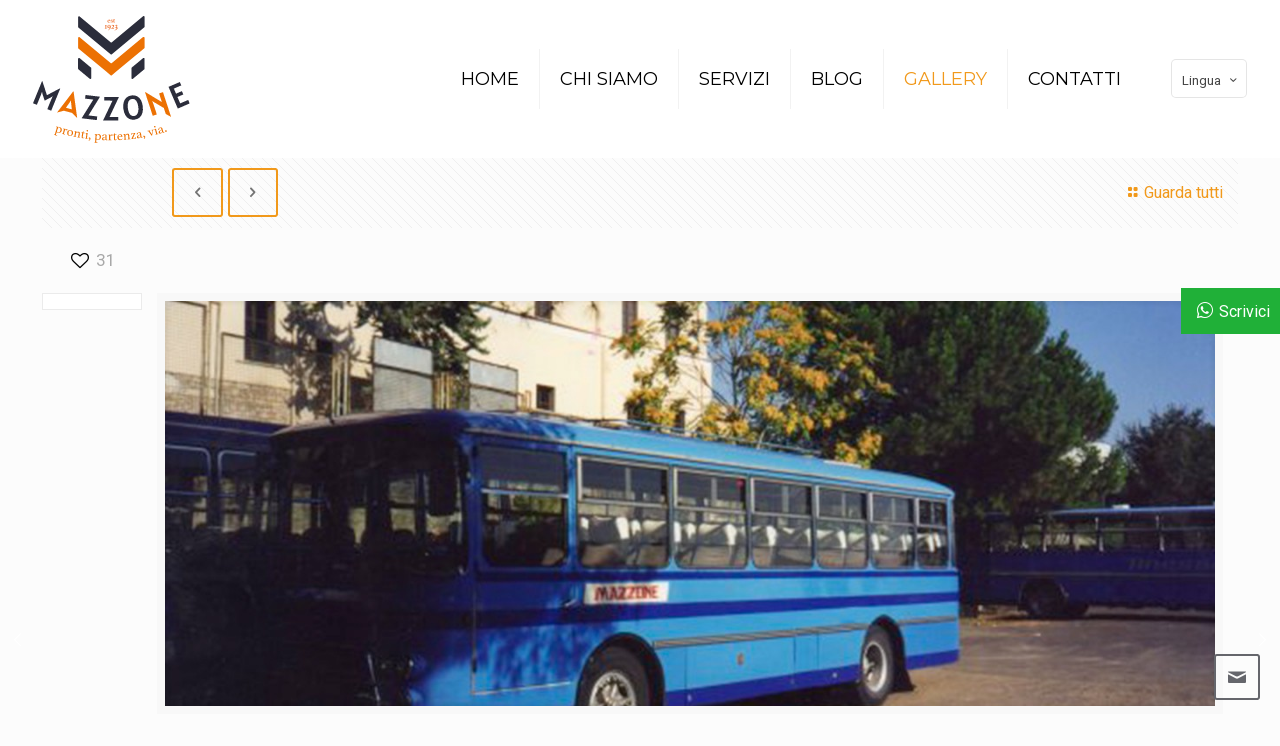

--- FILE ---
content_type: text/css
request_url: https://www.mazzoneturismo.it/wp-content/plugins/gridzy/lib/gridzy/gridzy-additional-skins.css?ver=6.4.7
body_size: 1050
content:

/** SKIN Plain START **/

.gridzyPlain .gridzyItem {
	overflow: hidden;
}

.gridzyPlain .gridzyItem > * {
	position: relative;
}

.gridzyPlain .gridzyItem > * > img {
	vertical-align: middle;
}

.gridzyPlain .gridzyItem > * > img + * {
	display: none;
}

.gridzyPlain .gridzyItemContent > img {
	width: 100%;
	height: 100%;
}

.gridzyPlain .gridzyItemContent > img + * {
	display: none;
}

/** SKIN Plain END **/





/** SKIN FullOverlayMagnifier START **/

.gridzyFullOverlayMagnifier .gridzyItem {
	overflow: hidden;
}

.gridzyFullOverlayMagnifier .gridzyItem > * {
	position: relative;
}

.gridzyFullOverlayMagnifier .gridzyItem > * > img {
	vertical-align: middle;
}

.gridzyFullOverlayMagnifier .gridzyItem > * > img + * {
	position: absolute;
}

.gridzyFullOverlayMagnifier .gridzyItemContent > img {
	width: 100%;
	height: 100%;
}

.gridzyFullOverlayMagnifier .gridzyItemContent > img + * {
	/* IE8 support */ background: url("[data-uri]");
	background: rgba(0, 0, 0, 0.7);
	color: #fff;
	margin: 0;
	padding: 0.5em;
	/* IE8 support */ visibility: hidden;
	opacity: 0;
	display: block;
	position: absolute;
	top: 0;
	left: 0;
	width: 100%;
	height: 100%;
	box-sizing: border-box;
	-moz-box-sizing: border-box;
	-webkit-box-sizing: border-box;
	transition: opacity 0.5s;
	-webkit-transition: opacity 0.5s;
	overflow: auto;
}

.gridzyFullOverlayMagnifier .gridzyItemContent > img + *:before {
	content: " ";
	background: url("[data-uri]");
	background-position: center center;
	background-size: 30px 30px;
	background-repeat: no-repeat;
	position: absolute;
	width: 100%;
	height: 100%;
	left: 0;
	top: 0;
}


/* Google Chrome bug-fix start */
.gridzyFullOverlayMagnifier .gridzyItemContent > img:hover + * {
}
/* Google Chrome bug-fix end */

.gridzyFullOverlayMagnifier .gridzyItem:hover .gridzyItemContent > img + * {
	/* IE8 support */ visibility: visible;
	opacity: 1;
}

.gridzyFullOverlayMagnifier .gridzyItemContent > img + * > * > * {
	display:block;
}

/** SKIN FullOverlayMagnifier END **/





/** SKIN FullOverlayText START **/

.gridzyFullOverlayText .gridzyItem,
.gridzyFullOverlayTextLight .gridzyItem {
	overflow: hidden;
}

.gridzyFullOverlayText .gridzyItem > *,
.gridzyFullOverlayTextLight .gridzyItem > * {
	position: relative;
}

.gridzyFullOverlayText .gridzyItem > * > img,
.gridzyFullOverlayTextLight .gridzyItem > * > img {
	vertical-align: middle;
}

.gridzyFullOverlayText .gridzyItem > * > img + *,
.gridzyFullOverlayTextLight .gridzyItem > * > img + * {
	position: absolute;
}

.gridzyFullOverlayText .gridzyItemContent > img,
.gridzyFullOverlayTextLight .gridzyItemContent > img {
	width: 100%;
	height: 100%;
}

.gridzyFullOverlayText .gridzyItemContent > img + *,
.gridzyFullOverlayTextLight .gridzyItemContent > img + * {
	/* IE8 support */ background: url("[data-uri]");
	background: rgba(0, 0, 0, 0.7);
	color: #fff;
	margin: 0;
	padding: 0.5em;
	/* IE8 support */ visibility: hidden;
	opacity: 0;
	display: block;
	position: absolute;
	top: 0;
	left: 0;
	width: 100%;
	height: 100%;
	box-sizing: border-box;
	-moz-box-sizing: border-box;
	-webkit-box-sizing: border-box;
	transition: opacity 0.5s;
	-webkit-transition: opacity 0.5s;
	overflow: auto;
}

.gridzyFullOverlayTextLight .gridzyItemContent > img + * {
	/* IE8 support */ background: url("[data-uri]");
	background: rgba(255, 255, 255, 0.7);
	color: #000;
}

/* Google Chrome bug-fix start */
.gridzyFullOverlayText .gridzyItemContent > img:hover + *,
.gridzyFullOverlayTextLight .gridzyItemContent > img:hover + * {
}
/* Google Chrome bug-fix end */

.gridzyFullOverlayText .gridzyItem:hover .gridzyItemContent > img + *,
.gridzyFullOverlayTextLight .gridzyItem:hover .gridzyItemContent > img + * {
	/* IE8 support */ visibility: visible;
	opacity: 1;
}

.gridzyFullOverlayText .gridzyItemContent > img + * > * > *,
.gridzyFullOverlayTextLight .gridzyItemContent > img + * > * > * {
	display:block;
}

/** SKIN FullOverlayText END **/




--- FILE ---
content_type: text/javascript
request_url: https://www.mazzoneturismo.it/wp-content/plugins/christmasify/public/js/cf-christmasification-public.min.js?ver=1.0.7
body_size: 378
content:
addEventListener("load",s=>{!function(s){"use strict";s.fn.christmasify=function(a){var o=s.extend({snowflakes:0,classy_snow:!1,snow_speed:"medium",santa:!0,font:!0,music:!1,image_frame:!1},a);if(o.snowflakes){var i="";for(let e=0;e<o.snowflakes;e++)i+="<i></i>";s("body").append('<div id="snowflakes">'+i+"</div>")}o.classy_snow&&s("body").addClass("snow-alternate"),o.snow_speed&&("fast"==o.snow_speed?s("body").addClass("fast-snow"):"slow"==o.snow_speed&&s("body").addClass("slow-snow")),o.music&&(s("body").append('<audio id="christmas-music" controls autoplay><source src="'+o.music+'" type="audio/mpeg">Your browser does not support the audio element.</audio>'),s("#christmas-music")[0].volume=.2),o.santa&&s("body").append('<div id="santa" class="sleigh-1"></div>'),o.font&&(s("body").append('<link href="https://fonts.googleapis.com/css?family=Mountains+of+Christmas:700" rel="stylesheet">'),s("h1, h2, h3").each(function(a,o){s(o).css("font-family","'Mountains of Christmas', cursive"),s(o).css("font-weight","700")})),o.image_frame&&s("img").length&&s("img").each(function(a,o){s(o).on("load",function(){!(s(o).width()>240)||s(o).hasClass("alignright")&&s(o).hasClass("alignleft")||s(o).wrap('<div class="christmas-frame"></div')})})}}(jQuery)});

--- FILE ---
content_type: image/svg+xml
request_url: https://www.mazzoneturismo.it/wp-content/uploads/2025/05/logo-mazzone.svg
body_size: 12251
content:
<?xml version="1.0" encoding="UTF-8"?>
<svg xmlns="http://www.w3.org/2000/svg" width="839.348" height="677.654" viewBox="0 0 839.348 677.654">
  <g id="logo-mazzone" transform="translate(-402 -549)">
    <path id="Tracciato_225" data-name="Tracciato 225" d="M686.3,587.99,637.768,706.5,617.044,698l20.47-49.971,8.824-19.413-9.636,6.6L602.793,652.75l-11.872-36.3-2.247-11.439-7.153,20.093-20.47,49.971-20.725-8.494L588.854,548.1l1.67.679L614.9,623.655l69.555-36.419Z" transform="translate(-138.326 347.827)" fill="#2b2d3b"></path>
    <path id="Tracciato_226" data-name="Tracciato 226" d="M837.537,731.572l46.791,5.615-2.312,19.366-81.238-9.739,62.429-99.651-43.847-5.256,2.331-19.366,77.642,9.315Z" transform="translate(-138.326 347.827)" fill="#2b2d3b"></path>
    <path id="Tracciato_227" data-name="Tracciato 227" d="M950.3,739.509l47.14.34-.142,19.5-81.8-.576L966.352,652.75l-44.149-.311.142-19.508,78.18.567Z" transform="translate(-138.326 347.827)" fill="#2b2d3b"></path>
    <path id="Tracciato_228" data-name="Tracciato 228" d="M1054.884,749.635q-12.7-6.542-20.452-20.386t-10.1-33.578q-2.32-19.55,1.9-34.834,4.233-15.288,14.883-24.6,10.674-9.315,27.171-11.278,17.128-2.052,29.822,4.568,12.712,6.624,20.31,20.451,7.616,13.83,9.937,33.286,2.336,19.719-1.963,35.013-4.317,15.3-15.024,24.622t-27.124,11.278q-16.676,2-29.359-4.539m40.76-21.452q5.719-5.874,8.154-16.714t.632-25.9q-2.633-22.155-11.5-32.871t-22.414-9.1q-13.18,1.557-19.017,14.043-5.845,12.458-3.161,34.806,1.812,15.218,6.483,25.085,4.686,9.865,11.608,14.165A23.327,23.327,0,0,0,1081.96,735a22.313,22.313,0,0,0,13.684-6.814" transform="translate(-138.326 347.827)" fill="#2b2d3b"></path>
    <path id="Tracciato_229" data-name="Tracciato 229" d="M1371.633,648.923l8.041,18.743-63.713,27.369L1266.282,579.36l60.419-25.925,7.767,18.082-39.675,17.035L1306.41,615.6l31.541-13.542,7.559,17.6-31.54,13.533,14.685,34.182Z" transform="translate(-138.326 347.827)" fill="#2b2d3b"></path>
    <path id="Tracciato_230" data-name="Tracciato 230" d="M667.72,797.378a4.62,4.62,0,0,0,.142-2.907c-.265-.67-1.161-1.293-2.643-1.887-.566-.255-.774-.642-.623-1.142a3.559,3.559,0,0,1,.416-.906c.584.179,1.4.368,2.425.6a20.55,20.55,0,0,0,2.642.444,25.849,25.849,0,0,0,2.822.283,8.523,8.523,0,0,1,1.822.2c.585.179.774.6.575,1.283-.16.538-.377,1.17-.66,1.9-.3.727-.651,1.821-1.086,3.256a22.621,22.621,0,0,1,5.9-3.086,11.867,11.867,0,0,1,10.947,2.3,11.271,11.271,0,0,1,2.945,3.925,14.805,14.805,0,0,1,1.264,5.333,19,19,0,0,1-.83,6.464,15.736,15.736,0,0,1-3.407,6.295,17.8,17.8,0,0,1-4.964,3.879,16.059,16.059,0,0,1-5.474,1.7,12.316,12.316,0,0,1-4.879-.293,22.689,22.689,0,0,1-4.124-1.651,20.876,20.876,0,0,1-3.888-2.69l-3.605,12.269a2.464,2.464,0,0,0,.849,2.859,20.075,20.075,0,0,0,4.794,2.482.862.862,0,0,1,.491,1.114,7,7,0,0,1-.463,1.038c-1.009-.406-2.406-.9-4.2-1.491s-3.473-1.142-5.059-1.6c-1.17-.359-2.425-.689-3.756-1.01s-2.605-.6-3.794-.859a6.192,6.192,0,0,1,.18-1.123.765.765,0,0,1,.849-.632,10.942,10.942,0,0,0,2.69-.094,1.69,1.69,0,0,0,1.406-1.284Zm.642,18.818a14.627,14.627,0,0,0,2.9,3.907,10.214,10.214,0,0,0,4.294,2.416,6.873,6.873,0,0,0,3.718.132,7.637,7.637,0,0,0,3.19-1.67,12.428,12.428,0,0,0,2.568-3.228,20.393,20.393,0,0,0,1.878-4.483,22.263,22.263,0,0,0,.868-5.1,14.09,14.09,0,0,0-.491-4.6A9.418,9.418,0,0,0,685.4,800a6.693,6.693,0,0,0-3.266-2.068,5.646,5.646,0,0,0-2.944-.018,10.883,10.883,0,0,0-3.067,1.274,11.036,11.036,0,0,0-2.633,2.208,7.63,7.63,0,0,0-1.624,2.879Z" transform="translate(-138.326 347.827)" fill="#ec7103"></path>
    <path id="Tracciato_231" data-name="Tracciato 231" d="M722.408,805.238a4.152,4.152,0,0,1,2.7,1.708,3.025,3.025,0,0,1,.415,2.369,1.906,1.906,0,0,1-.33.727,1.831,1.831,0,0,1-.831.547,12.4,12.4,0,0,1-1.67.519c-.708.189-1.67.387-2.888.614a6.6,6.6,0,0,0-1.142-1.68,3.51,3.51,0,0,0-1.746-1.029,3.929,3.929,0,0,0-2.283.094,6.152,6.152,0,0,0-2.105,1.369,9.622,9.622,0,0,0-1.718,2.322,12.7,12.7,0,0,0-1.17,2.963l-3.02,11.769a2.441,2.441,0,0,0,1,2.633,18.055,18.055,0,0,0,4.238,2.284.782.782,0,0,1,.472.99,6.682,6.682,0,0,1-.416,1.067c-.49-.18-1.113-.378-1.859-.6s-1.529-.443-2.34-.708-1.652-.5-2.511-.754-1.67-.463-2.406-.652c-1.246-.321-2.548-.6-3.889-.887-1.349-.264-2.623-.519-3.84-.727a5.588,5.588,0,0,1,.15-1.123.762.762,0,0,1,.831-.67,11.318,11.318,0,0,0,2.982-.1,1.77,1.77,0,0,0,1.595-1.264l4.455-17.4a14.463,14.463,0,0,0,.453-2.435,3.909,3.909,0,0,0-.189-1.689,2.56,2.56,0,0,0-.972-1.17,10.107,10.107,0,0,0-1.916-.925c-.576-.236-.8-.6-.67-1.114a3.608,3.608,0,0,1,.387-.915c.594.141,1.435.33,2.52.538s1.991.349,2.718.434a27.453,27.453,0,0,0,2.812.094,8.07,8.07,0,0,1,1.774.132.9.9,0,0,1,.708,1.265l-1.18,4.6a30.539,30.539,0,0,1,5.436-2.878,8.669,8.669,0,0,1,5.446-.312" transform="translate(-138.326 347.827)" fill="#ec7103"></path>
    <path id="Tracciato_232" data-name="Tracciato 232" d="M723.628,821.766a15.434,15.434,0,0,1,2.557-5.729,15.528,15.528,0,0,1,9.957-6.361,15.531,15.531,0,0,1,6.314.142,17.093,17.093,0,0,1,5.945,2.52,15.18,15.18,0,0,1,4.162,4.237,14.212,14.212,0,0,1,2.086,5.559,17.3,17.3,0,0,1-.255,6.5,15.313,15.313,0,0,1-2.558,5.757,15.771,15.771,0,0,1-4.36,4.134,15.758,15.758,0,0,1-11.9,2.057,16.854,16.854,0,0,1-5.956-2.529,14.946,14.946,0,0,1-4.152-4.219,14.447,14.447,0,0,1-2.105-5.539,17.31,17.31,0,0,1,.265-6.531m6.993-.831A26.512,26.512,0,0,0,730,826.3a19.1,19.1,0,0,0,.6,5.238,11.357,11.357,0,0,0,2.123,4.237,7.038,7.038,0,0,0,4.049,2.388,7.466,7.466,0,0,0,6.71-1.4,11.522,11.522,0,0,0,3.766-6.615,30.814,30.814,0,0,0,.67-5.465,19.836,19.836,0,0,0-.51-5.473,12.107,12.107,0,0,0-2.114-4.493,7.028,7.028,0,0,0-4.181-2.52,7.722,7.722,0,0,0-6.464,1.19c-1.869,1.349-3.209,3.869-4.03,7.54" transform="translate(-138.326 347.827)" fill="#ec7103"></path>
    <path id="Tracciato_233" data-name="Tracciato 233" d="M788.171,845.988a1.738,1.738,0,0,0,.972,1.8,14.338,14.338,0,0,0,2.633,1.293.765.765,0,0,1,.481.943,7.045,7.045,0,0,1-.34,1.1c-1.189-.311-2.368-.613-3.51-.887s-2.388-.547-3.737-.793c-1.246-.226-2.492-.415-3.728-.575-1.255-.152-2.482-.283-3.709-.425a6.028,6.028,0,0,1,.075-1.123.765.765,0,0,1,.774-.718,13.293,13.293,0,0,0,2.784-.32,1.711,1.711,0,0,0,1.472-1.35l2.473-13.628a22.365,22.365,0,0,0,.378-3.237,7.726,7.726,0,0,0-.331-2.68,4.3,4.3,0,0,0-1.283-1.963,5.145,5.145,0,0,0-2.492-1.066,10.328,10.328,0,0,0-3.491-.029,9.3,9.3,0,0,0-3.266,1.2,8.751,8.751,0,0,0-2.557,2.454,9.174,9.174,0,0,0-1.454,3.69l-2.3,12.656a1.723,1.723,0,0,0,.944,1.783,13.345,13.345,0,0,0,2.454,1.274.773.773,0,0,1,.472.953,7.452,7.452,0,0,1-.34,1.086c-1.189-.312-2.359-.6-3.511-.887s-2.378-.548-3.69-.784c-1.359-.245-2.652-.453-3.879-.6s-2.416-.283-3.6-.406a6.155,6.155,0,0,1,.076-1.142.749.749,0,0,1,.774-.707,13.591,13.591,0,0,0,2.925-.3,1.733,1.733,0,0,0,1.548-1.406l3.445-18.9a4.86,4.86,0,0,0-.18-3.124c-.377-.689-1.368-1.255-2.963-1.689a.931.931,0,0,1-.727-1.142,3.928,3.928,0,0,1,.3-.878c.614.114,1.454.236,2.558.359s2.01.217,2.727.245c1.114.01,2.114-.018,2.992-.066a8.91,8.91,0,0,1,1.878.019.919.919,0,0,1,.8,1.227,15.414,15.414,0,0,1-.641,2.284,25.279,25.279,0,0,0-.859,3.548,30.329,30.329,0,0,1,6.653-4.105,10.873,10.873,0,0,1,6.323-.726c2.822.528,4.785,1.726,5.9,3.624a10.366,10.366,0,0,1,.868,7.238Z" transform="translate(-138.326 347.827)" fill="#ec7103"></path>
    <path id="Tracciato_234" data-name="Tracciato 234" d="M813.637,849.722a1.69,1.69,0,0,1,.66-.33,2.062,2.062,0,0,1,.4-.019c.415.075.745.425.981,1.076a17.137,17.137,0,0,1-4.4,2.708,8.649,8.649,0,0,1-4.663.6,11.464,11.464,0,0,1-2.614-.727,4.563,4.563,0,0,1-1.982-1.538,6.393,6.393,0,0,1-1.066-2.7,13.407,13.407,0,0,1,.094-4.172l2.9-19.29-4.2-.623.113-.773a2.306,2.306,0,0,1,.312-.878.69.69,0,0,1,.792-.312,4.815,4.815,0,0,0,3.228-.519A7.758,7.758,0,0,0,806.53,820c.718-1.028,1.369-2.01,1.935-2.925s1.1-1.331,1.614-1.255l1.265.188-1.095,7.267,8.173,1.218a5.861,5.861,0,0,1-.633,2.161,1.181,1.181,0,0,1-1.274.566l-6.7-1.01-2.6,17.337a26.427,26.427,0,0,0-.33,3.624,6.382,6.382,0,0,0,.311,2.189,1.974,1.974,0,0,0,.84,1.086,3.7,3.7,0,0,0,1.227.406,4.734,4.734,0,0,0,2.274-.208,11.581,11.581,0,0,0,2.105-.925" transform="translate(-138.326 347.827)" fill="#ec7103"></path>
    <path id="Tracciato_235" data-name="Tracciato 235" d="M826,855.562c-.783-.094-1.6-.2-2.435-.273-.821-.1-1.585-.142-2.3-.189-.7-.047-1.312-.076-1.841-.095s-.849-.047-.991-.066v-.491a4.942,4.942,0,0,1,0-.641.774.774,0,0,1,.736-.755,14.508,14.508,0,0,0,3.068-.472,1.668,1.668,0,0,0,1.321-1.472l2.463-19.055a4.821,4.821,0,0,0-.349-3.114c-.406-.661-1.425-1.18-3.049-1.529a.94.94,0,0,1-.783-1.1,3.65,3.65,0,0,1,.264-.9c.595.085,1.454.161,2.568.227s2.01.113,2.727.1c1.1-.048,2.114-.123,2.982-.217a8.768,8.768,0,0,1,1.888-.076c.66.085.943.472.858,1.18a16.064,16.064,0,0,1-.509,2.321,24.492,24.492,0,0,0-.68,3.587l-2.491,19.337a1.687,1.687,0,0,0,.878,1.756,14.052,14.052,0,0,0,2.944,1.236.763.763,0,0,1,.453.915c-.019.142-.066.34-.113.623a1.375,1.375,0,0,1-.17.482c-.142-.019-.453-.085-.934-.189-.491-.123-1.086-.236-1.775-.378s-1.453-.274-2.274-.4c-.821-.142-1.633-.246-2.454-.359m1.331-42.648a4.146,4.146,0,0,1,1.538-2.765,3.906,3.906,0,0,1,3.067-.859,3.721,3.721,0,0,1,2.652,1.6,4.22,4.22,0,0,1,.736,3.058,4.018,4.018,0,0,1-1.491,2.8,3.856,3.856,0,0,1-2.954.764,4.079,4.079,0,0,1-2.765-1.51,3.928,3.928,0,0,1-.783-3.086" transform="translate(-138.326 347.827)" fill="#ec7103"></path>
    <path id="Tracciato_236" data-name="Tracciato 236" d="M839.035,867.336a2.186,2.186,0,0,1-.878-1.8,1.434,1.434,0,0,1,.529-.944,15.613,15.613,0,0,0,3.152-3.124,5.763,5.763,0,0,0,1.113-2.576,3.044,3.044,0,0,0-.811-2.615,11.169,11.169,0,0,0-2.124-1.689,1.915,1.915,0,0,1-.99-1.963,4.257,4.257,0,0,1,1.047-2.133,7.3,7.3,0,0,1,2.878-1.906,10.114,10.114,0,0,1,2.086,1.406,9.71,9.71,0,0,1,1.774,1.954,8.813,8.813,0,0,1,1.152,2.491,7.218,7.218,0,0,1,.217,2.822,10.023,10.023,0,0,1-2.331,5.049,21.1,21.1,0,0,1-6.814,5.03" transform="translate(-138.326 347.827)" fill="#ec7103"></path>
    <path id="Tracciato_237" data-name="Tracciato 237" d="M875.387,837.084a4.559,4.559,0,0,0-.472-2.85c-.406-.6-1.415-1.019-3-1.274-.6-.141-.887-.462-.859-.981a4.686,4.686,0,0,1,.217-.972c.614.037,1.454.056,2.511.066a22.573,22.573,0,0,0,2.661-.142,22.892,22.892,0,0,0,2.831-.339,8.337,8.337,0,0,1,1.822-.2c.613.047.887.415.84,1.123a19.8,19.8,0,0,1-.246,2c-.122.774-.236,1.907-.339,3.417a21.471,21.471,0,0,1,5.077-4.3,11.025,11.025,0,0,1,6.654-1.425,11.215,11.215,0,0,1,8.257,4.5,14.673,14.673,0,0,1,2.388,4.936,18.524,18.524,0,0,1,.585,6.474,15.722,15.722,0,0,1-1.954,6.88,17.738,17.738,0,0,1-4.011,4.87,15.955,15.955,0,0,1-4.973,2.85,12.4,12.4,0,0,1-4.832.774,24.074,24.074,0,0,1-4.388-.727,20.311,20.311,0,0,1-4.37-1.784l-.868,12.76a2.48,2.48,0,0,0,1.453,2.614,20.356,20.356,0,0,0,5.219,1.378.862.862,0,0,1,.717.981,6.332,6.332,0,0,1-.226,1.105c-1.086-.161-2.558-.34-4.427-.538s-3.623-.359-5.275-.472c-1.227-.085-2.52-.132-3.888-.151s-2.671-.029-3.9-.019a6.83,6.83,0,0,1-.066-1.152.775.775,0,0,1,.689-.792,10.906,10.906,0,0,0,2.6-.68,1.666,1.666,0,0,0,1.094-1.548Zm4.719,18.243a14.686,14.686,0,0,0,3.671,3.2,10.3,10.3,0,0,0,4.728,1.415,6.938,6.938,0,0,0,3.652-.67,7.742,7.742,0,0,0,2.747-2.331,12.512,12.512,0,0,0,1.812-3.7,21.073,21.073,0,0,0,.849-4.795,21.607,21.607,0,0,0-.254-5.153,14.241,14.241,0,0,0-1.463-4.388,9.324,9.324,0,0,0-2.624-3.077,6.748,6.748,0,0,0-3.634-1.312,5.592,5.592,0,0,0-2.878.623,11.118,11.118,0,0,0-4.8,4.625,7.533,7.533,0,0,0-.962,3.152Z" transform="translate(-138.326 347.827)" fill="#ec7103"></path>
    <path id="Tracciato_238" data-name="Tracciato 238" d="M938.973,861.8c.528.01.793.51.811,1.5a7.913,7.913,0,0,1-4.681,1.161,7.2,7.2,0,0,1-2.7-.51,5.765,5.765,0,0,1-1.906-1.293,5.633,5.633,0,0,1-1.18-1.793,7.74,7.74,0,0,1-.528-2.067,9.83,9.83,0,0,1-4.3,4.256,12.741,12.741,0,0,1-5.634,1.038,18.193,18.193,0,0,1-3-.32,9.351,9.351,0,0,1-2.982-1.086,6.42,6.42,0,0,1-2.275-2.255,6.7,6.7,0,0,1-.84-3.756,7.731,7.731,0,0,1,1.341-4.4,10.179,10.179,0,0,1,3.246-2.888,19.008,19.008,0,0,1,4.285-1.774c1.538-.434,3.029-.8,4.445-1.095.8-.132,1.547-.264,2.227-.406a17.023,17.023,0,0,0,1.821-.5,1.8,1.8,0,0,0,1.246-.746,4.707,4.707,0,0,0,.293-1.9,10.615,10.615,0,0,0-1.142-5.5q-1.231-2.18-4.464-2.264a6.953,6.953,0,0,0-2.058.235,3.488,3.488,0,0,0-1.434.85,5.354,5.354,0,0,0-1.029,1.566,23.939,23.939,0,0,0-.9,2.312,1.719,1.719,0,0,1-.982,1.114,18.792,18.792,0,0,1-2.529.783,9.328,9.328,0,0,1-1.067.255,4.993,4.993,0,0,1-1.066.123c-.472-.009-.7-.51-.67-1.5a5.018,5.018,0,0,1,1.265-3.076,12.012,12.012,0,0,1,3.142-2.68,18.487,18.487,0,0,1,4.115-1.86,12.711,12.711,0,0,1,4.181-.642,22.292,22.292,0,0,1,4.445.52,8.359,8.359,0,0,1,3.388,1.632,7.233,7.233,0,0,1,2.114,3.1,13.948,13.948,0,0,1,.642,4.946l-.283,12.155a24.8,24.8,0,0,0,.094,3.577,5.169,5.169,0,0,0,.491,1.736,2.931,2.931,0,0,0,1.066,1.34,2.745,2.745,0,0,0,1.227.34,2.941,2.941,0,0,0,1.095-.113,1.63,1.63,0,0,1,.67-.123m-10.419-14.024-2.284.3c-1.236.208-2.435.463-3.605.764a11.465,11.465,0,0,0-3.134,1.3,7.178,7.178,0,0,0-2.208,2.18,6.335,6.335,0,0,0-.9,3.3,5.6,5.6,0,0,0,1.3,4.124,4.617,4.617,0,0,0,3.407,1.5,6.259,6.259,0,0,0,2.671-.547,6.557,6.557,0,0,0,2.312-1.643,9.083,9.083,0,0,0,1.633-2.538,8.676,8.676,0,0,0,.67-3.247Z" transform="translate(-138.326 347.827)" fill="#ec7103"></path>
    <path id="Tracciato_239" data-name="Tracciato 239" d="M963.66,833.289a4.132,4.132,0,0,1,3.039.991,3.176,3.176,0,0,1,.981,2.2,2.01,2.01,0,0,1-.151.774,1.876,1.876,0,0,1-.67.736,14.37,14.37,0,0,1-1.482.925c-.641.34-1.528.783-2.652,1.293a6.459,6.459,0,0,0-1.519-1.34,3.466,3.466,0,0,0-1.944-.567,3.773,3.773,0,0,0-2.19.661,5.782,5.782,0,0,0-1.7,1.831,9.388,9.388,0,0,0-1.105,2.68,12.93,12.93,0,0,0-.4,3.152l-.019,12.146a2.441,2.441,0,0,0,1.623,2.312,17.7,17.7,0,0,0,4.662,1.171.793.793,0,0,1,.708.849,7.032,7.032,0,0,1-.142,1.133c-.528-.048-1.16-.085-1.944-.113s-1.585-.057-2.435-.1-1.727-.1-2.632-.114c-.9-.037-1.737-.037-2.483-.037-1.3-.01-2.623.018-4,.085s-2.661.16-3.888.245a6.044,6.044,0,0,1-.142-1.132.752.752,0,0,1,.632-.841,12.058,12.058,0,0,0,2.869-.849,1.8,1.8,0,0,0,1.246-1.623l.028-17.96a14.808,14.808,0,0,0-.169-2.463,3.821,3.821,0,0,0-.595-1.585,2.376,2.376,0,0,0-1.236-.887,10.532,10.532,0,0,0-2.086-.435c-.614-.094-.915-.4-.915-.915a3.825,3.825,0,0,1,.141-1c.614.009,1.472-.019,2.586-.1s2.01-.151,2.718-.245c1.057-.18,1.972-.378,2.765-.595a7.069,7.069,0,0,1,1.746-.3c.67-.009,1,.349,1,1.057l-.009,4.738a30.031,30.031,0,0,1,4.559-4.124,8.65,8.65,0,0,1,5.209-1.652" transform="translate(-138.326 347.827)" fill="#ec7103"></path>
    <path id="Tracciato_240" data-name="Tracciato 240" d="M987.431,859.261a1.493,1.493,0,0,1,.594-.434,1.167,1.167,0,0,1,.387-.075c.425-.02.8.283,1.142.887a16.95,16.95,0,0,1-3.878,3.406,8.517,8.517,0,0,1-4.5,1.379,10.873,10.873,0,0,1-2.681-.265,4.54,4.54,0,0,1-2.217-1.189,6,6,0,0,1-1.5-2.463,13.455,13.455,0,0,1-.623-4.134l-.443-19.488-4.247.094-.01-.783a2.31,2.31,0,0,1,.151-.925.725.725,0,0,1,.737-.434,4.76,4.76,0,0,0,3.086-1.057,7.769,7.769,0,0,0,1.925-2.6c.538-1.142,1.01-2.218,1.416-3.209.4-1.01.858-1.51,1.368-1.52l1.283-.019.161,7.333,8.267-.179a5.858,5.858,0,0,1-.274,2.237,1.148,1.148,0,0,1-1.142.764l-6.785.151.4,17.526a25.89,25.89,0,0,0,.283,3.624,6.78,6.78,0,0,0,.68,2.114,2.107,2.107,0,0,0,1.019.934,3.4,3.4,0,0,0,1.274.179,4.7,4.7,0,0,0,2.218-.575,13.515,13.515,0,0,0,1.916-1.284" transform="translate(-138.326 347.827)" fill="#ec7103"></path>
    <path id="Tracciato_241" data-name="Tracciato 241" d="M1017.973,855.484a1.5,1.5,0,0,1,1.038-.538c.462-.028.925.349,1.4,1.123a21.651,21.651,0,0,1-2,2.577,13.68,13.68,0,0,1-2.756,2.3,16.088,16.088,0,0,1-3.7,1.7,18.891,18.891,0,0,1-4.842.811,16.178,16.178,0,0,1-5.417-.651,12.241,12.241,0,0,1-4.615-2.6,13.737,13.737,0,0,1-3.331-4.577,17.09,17.09,0,0,1-1.5-6.578,16.062,16.062,0,0,1,1.048-6.7,17.112,17.112,0,0,1,3.312-5.37,16.749,16.749,0,0,1,4.663-3.586,12.29,12.29,0,0,1,5.067-1.463c4.36-.208,7.616.9,9.74,3.35,2.133,2.435,3.3,5.71,3.5,9.8a.382.382,0,0,1-.406.453l-20.356,1.916a15.815,15.815,0,0,0,1.028,5.049,12.252,12.252,0,0,0,2.379,3.907,9.742,9.742,0,0,0,3.548,2.482,10.444,10.444,0,0,0,4.577.737,9.446,9.446,0,0,0,4.275-1.275,11.379,11.379,0,0,0,3.351-2.859m-12.467-20.961a6.344,6.344,0,0,0-5.351,3.03,12.15,12.15,0,0,0-1.614,7.3l13.25-1.293c.7-.038,1.029-.368,1.01-.972a10.486,10.486,0,0,0-.566-2.8,9.146,9.146,0,0,0-1.4-2.652,7.167,7.167,0,0,0-2.246-1.935,5.548,5.548,0,0,0-3.086-.67" transform="translate(-138.326 347.827)" fill="#ec7103"></path>
    <path id="Tracciato_242" data-name="Tracciato 242" d="M1057.113,854.914a1.714,1.714,0,0,0,1.406,1.482,13.634,13.634,0,0,0,2.888.566.756.756,0,0,1,.708.783,5.576,5.576,0,0,1-.047,1.133c-1.227.019-2.435.038-3.615.066s-2.454.113-3.813.226c-1.274.114-2.52.255-3.765.425-1.227.189-2.454.378-3.662.576a5.011,5.011,0,0,1-.236-1.114.762.762,0,0,1,.557-.9,12.651,12.651,0,0,0,2.6-1.048,1.705,1.705,0,0,0,1.057-1.68l-1.2-13.8a25.139,25.139,0,0,0-.481-3.228,7.836,7.836,0,0,0-1.029-2.5,4.354,4.354,0,0,0-1.765-1.548,5.24,5.24,0,0,0-2.68-.368,10.038,10.038,0,0,0-3.388.9,8.991,8.991,0,0,0-2.822,2.019,8.292,8.292,0,0,0-1.8,3.03,9.025,9.025,0,0,0-.444,3.935l1.1,12.816a1.742,1.742,0,0,0,1.369,1.482,13.761,13.761,0,0,0,2.708.566.781.781,0,0,1,.708.8,5.56,5.56,0,0,1-.047,1.132c-1.227.01-2.426.028-3.615.066s-2.435.113-3.756.217c-1.387.123-2.69.274-3.907.444s-2.407.368-3.577.566a6.565,6.565,0,0,1-.236-1.114.788.788,0,0,1,.566-.906,14.169,14.169,0,0,0,2.747-1.047,1.775,1.775,0,0,0,1.123-1.775l-1.661-19.139a4.907,4.907,0,0,0-1-2.963c-.556-.576-1.651-.859-3.3-.859a.909.909,0,0,1-1-.906,3.415,3.415,0,0,1,.066-.925c.6-.047,1.463-.16,2.548-.33s2-.33,2.7-.481c1.076-.274,2.039-.567,2.869-.84a8.944,8.944,0,0,1,1.831-.491c.661-.057,1.019.274,1.085.972a15.362,15.362,0,0,1-.009,2.378,26.893,26.893,0,0,0,.1,3.652,30.9,30.9,0,0,1,5.332-5.719,10.877,10.877,0,0,1,5.917-2.359q4.275-.367,6.625,1.944a10.349,10.349,0,0,1,2.747,6.748Z" transform="translate(-138.326 347.827)" fill="#ec7103"></path>
    <path id="Tracciato_243" data-name="Tracciato 243" d="M1071.66,829.923a4.768,4.768,0,0,0-3.256,1.444c-.613.755-.953,2.19-1.019,4.294-.047.425-.35.67-.916.746a1.234,1.234,0,0,1-.792-.123c-.048-1.18-.123-2.331-.218-3.454s-.16-2.1-.2-2.9a3.834,3.834,0,0,1,.142-1.331.935.935,0,0,1,.878-.642l21.819-2.7a1.122,1.122,0,0,1,.2.472.815.815,0,0,1-.028.33,3.706,3.706,0,0,1-.34.727l-12.976,27.52L1085.533,853a3.647,3.647,0,0,0,2.822-1.7,11.479,11.479,0,0,0,1.359-4.3.966.966,0,0,1,.972-.821,1.582,1.582,0,0,1,.424.009,2.287,2.287,0,0,1,.435.085l.283,8.022a.969.969,0,0,1-.227.736,1.563,1.563,0,0,1-.726.236c-.284.028-.661.066-1.161.113-.491.028-.982.057-1.454.057-.745.047-1.548.122-2.4.2s-1.623.16-2.321.245l-16.195,2c-.057-.038-.094-.189-.123-.415a1.229,1.229,0,0,1,.019-.359,3.576,3.576,0,0,1,.33-.745l13.194-27.558Z" transform="translate(-138.326 347.827)" fill="#ec7103"></path>
    <path id="Tracciato_244" data-name="Tracciato 244" d="M1126.869,847.56c.51-.075.868.359,1.066,1.331a8.013,8.013,0,0,1-4.407,1.991,7.555,7.555,0,0,1-2.746-.038,5.9,5.9,0,0,1-2.1-.925,5.493,5.493,0,0,1-1.472-1.557,7.609,7.609,0,0,1-.887-1.934,9.91,9.91,0,0,1-3.483,4.954,12.881,12.881,0,0,1-5.36,2.01,17.648,17.648,0,0,1-3,.227,8.847,8.847,0,0,1-3.133-.557,6.32,6.32,0,0,1-2.643-1.793,6.721,6.721,0,0,1-1.491-3.558,7.593,7.593,0,0,1,.538-4.549,9.879,9.879,0,0,1,2.69-3.426,18.288,18.288,0,0,1,3.888-2.51c1.434-.708,2.831-1.331,4.171-1.878q1.161-.4,2.124-.793a17.759,17.759,0,0,0,1.708-.8c.623-.293.991-.614,1.095-.963a4.79,4.79,0,0,0-.048-1.934,10.679,10.679,0,0,0-2.1-5.2q-1.6-1.926-4.813-1.435a6.638,6.638,0,0,0-1.982.6,3.37,3.37,0,0,0-1.255,1.095,5.446,5.446,0,0,0-.727,1.727,22.006,22.006,0,0,0-.471,2.425,1.739,1.739,0,0,1-.774,1.265,16.85,16.85,0,0,1-2.351,1.227c-.264.132-.594.283-1.009.444a4.322,4.322,0,0,1-1.02.292c-.471.085-.773-.368-.924-1.349a4.921,4.921,0,0,1,.708-3.247,11.7,11.7,0,0,1,2.6-3.2,18.008,18.008,0,0,1,3.709-2.558,13.2,13.2,0,0,1,4.011-1.387,23.392,23.392,0,0,1,4.474-.274,8.435,8.435,0,0,1,3.624,1.01,7.185,7.185,0,0,1,2.614,2.671,13.733,13.733,0,0,1,1.519,4.775l1.878,12.005a22.76,22.76,0,0,0,.727,3.491,5.715,5.715,0,0,0,.783,1.633,2.878,2.878,0,0,0,1.284,1.114,2.5,2.5,0,0,0,1.283.122,3.042,3.042,0,0,0,1.067-.3,1.624,1.624,0,0,1,.632-.245m-12.75-11.948-2.19.708c-1.189.415-2.321.887-3.416,1.387a10.878,10.878,0,0,0-2.841,1.85,6.978,6.978,0,0,0-1.8,2.539,6.232,6.232,0,0,0-.283,3.4,5.635,5.635,0,0,0,2,3.832,4.641,4.641,0,0,0,3.624.868,6.523,6.523,0,0,0,2.549-1.01,6.892,6.892,0,0,0,1.981-2.029,9.046,9.046,0,0,0,1.142-2.784,8.646,8.646,0,0,0,.095-3.312Z" transform="translate(-138.326 347.827)" fill="#ec7103"></path>
    <path id="Tracciato_245" data-name="Tracciato 245" d="M1135.483,858.134a2.09,2.09,0,0,1-1.34-1.482,1.325,1.325,0,0,1,.226-1.038,16.555,16.555,0,0,0,2.114-3.916,5.678,5.678,0,0,0,.321-2.784,3.053,3.053,0,0,0-1.529-2.275,10.719,10.719,0,0,0-2.51-1.01,1.9,1.9,0,0,1-1.519-1.585,4.125,4.125,0,0,1,.4-2.341,7.3,7.3,0,0,1,2.2-2.67,9.893,9.893,0,0,1,2.4.755,9.461,9.461,0,0,1,2.265,1.378,7.831,7.831,0,0,1,1.812,2.038,7.331,7.331,0,0,1,1.028,2.643,9.9,9.9,0,0,1-.792,5.492,20.925,20.925,0,0,1-5.068,6.795" transform="translate(-138.326 347.827)" fill="#ec7103"></path>
    <path id="Tracciato_246" data-name="Tracciato 246" d="M1176.9,831.488q1.445-8.961,2.048-13.722a24.559,24.559,0,0,0,.377-5.889,1.608,1.608,0,0,0-.717-1.038,4.382,4.382,0,0,0-2.322-.236c-.613.085-.981-.132-1.094-.689a1.63,1.63,0,0,1-.029-.425,4.149,4.149,0,0,1,.029-.519q2.731-.4,5.756-1.094c1.067-.246,1.992-.463,2.794-.661s1.557-.444,2.265-.7a2.666,2.666,0,0,1,.406.841.715.715,0,0,1-.095.641c-.141.151-.33.359-.566.6q-1.062,1.049-2.095,1.926a3.829,3.829,0,0,0-1.265,2.4l-4.4,26.934a3.264,3.264,0,0,1-.991.368,1.125,1.125,0,0,1-1.227-.415c-.293-.378-.8-1.057-1.5-2.01l-14.411-19.762a17.875,17.875,0,0,0-1.132-1.454,3.812,3.812,0,0,0-.972-.755,2.971,2.971,0,0,0-1.152-.283,15.255,15.255,0,0,0-1.661.047.917.917,0,0,1-1.132-.821,2.893,2.893,0,0,1,.009-.943c1.17-.17,2.265-.359,3.275-.567s2.189-.462,3.529-.764c1.464-.34,2.766-.642,3.879-.925s2.265-.6,3.445-.962a2.094,2.094,0,0,1,.406.849.855.855,0,0,1-.689,1.1,7.35,7.35,0,0,0-2.038,1.076.99.99,0,0,0-.331.972,9.019,9.019,0,0,0,.8,1.6c.482.831,1.18,1.9,2.1,3.181Z" transform="translate(-138.326 347.827)" fill="#ec7103"></path>
    <path id="Tracciato_247" data-name="Tracciato 247" d="M1203.7,832.879c-.784.2-1.576.406-2.379.642s-1.528.453-2.208.67-1.246.416-1.736.6-.812.283-.944.321c-.019-.047-.076-.2-.2-.472a3.133,3.133,0,0,1-.227-.6.75.75,0,0,1,.406-.962,13.977,13.977,0,0,0,2.661-1.567,1.678,1.678,0,0,0,.689-1.859l-4.794-18.62a4.906,4.906,0,0,0-1.472-2.756c-.642-.472-1.755-.566-3.4-.292a.933.933,0,0,1-1.132-.737,3.8,3.8,0,0,1-.1-.915c.6-.161,1.425-.406,2.482-.755,1.039-.33,1.9-.642,2.568-.916,1.009-.453,1.906-.887,2.68-1.312a9.165,9.165,0,0,1,1.727-.764.9.9,0,0,1,1.227.774,14.442,14.442,0,0,1,.4,2.341,23.473,23.473,0,0,0,.7,3.576l4.869,18.894a1.669,1.669,0,0,0,1.463,1.3,13.506,13.506,0,0,0,3.18.057c.387-.009.642.217.755.68a4.137,4.137,0,0,1,.133.623,1.088,1.088,0,0,1,.028.509c-.151.029-.453.095-.944.17s-1.085.179-1.793.3c-.689.132-1.435.293-2.246.481s-1.6.378-2.4.585m-14.6-40.109a4.176,4.176,0,0,1,.406-3.133,3.833,3.833,0,0,1,2.529-1.916,3.6,3.6,0,0,1,3.039.491,4.138,4.138,0,0,1,1.821,2.557,3.976,3.976,0,0,1-.34,3.143,3.9,3.9,0,0,1-2.453,1.812,4.039,4.039,0,0,1-3.124-.368,3.991,3.991,0,0,1-1.878-2.586" transform="translate(-138.326 347.827)" fill="#ec7103"></path>
    <path id="Tracciato_248" data-name="Tracciato 248" d="M1243.54,819.793c.51-.141.915.265,1.236,1.189a8.015,8.015,0,0,1-4.134,2.511,7.156,7.156,0,0,1-2.736.311,6.039,6.039,0,0,1-2.2-.651,5.669,5.669,0,0,1-1.652-1.369,7.651,7.651,0,0,1-1.113-1.8,9.949,9.949,0,0,1-2.841,5.341,12.838,12.838,0,0,1-5.078,2.671,19.713,19.713,0,0,1-2.953.6,9.186,9.186,0,0,1-3.171-.151,6.7,6.7,0,0,1-2.841-1.463,6.77,6.77,0,0,1-1.925-3.35,7.608,7.608,0,0,1-.038-4.587,10.164,10.164,0,0,1,2.237-3.737,18.989,18.989,0,0,1,3.567-2.973c1.331-.868,2.624-1.67,3.888-2.378.736-.349,1.416-.708,2.02-1.057a16.827,16.827,0,0,0,1.585-1,1.919,1.919,0,0,0,.972-1.095,4.933,4.933,0,0,0-.283-1.9,10.627,10.627,0,0,0-2.737-4.907c-1.226-1.152-2.869-1.425-4.954-.831a7.053,7.053,0,0,0-1.888.84,3.468,3.468,0,0,0-1.1,1.246,5.207,5.207,0,0,0-.519,1.8c-.085.718-.132,1.539-.17,2.473a1.7,1.7,0,0,1-.595,1.35,18.649,18.649,0,0,1-2.18,1.51c-.254.169-.566.358-.943.566a4.6,4.6,0,0,1-.982.425c-.453.132-.821-.284-1.1-1.227a5.1,5.1,0,0,1,.3-3.313,11.816,11.816,0,0,1,2.19-3.5,18.018,18.018,0,0,1,3.369-2.992,12.589,12.589,0,0,1,3.8-1.869,20.95,20.95,0,0,1,4.4-.839,8.326,8.326,0,0,1,3.719.556,7.172,7.172,0,0,1,2.944,2.313,13.928,13.928,0,0,1,2.086,4.548l3.36,11.684a25.681,25.681,0,0,0,1.16,3.379,5.172,5.172,0,0,0,.991,1.519,2.825,2.825,0,0,0,1.406.953,3.247,3.247,0,0,0,2.294-.481,1.87,1.87,0,0,1,.6-.321m-14.128-10.268-2.086.963q-1.685.864-3.227,1.812a11.164,11.164,0,0,0-2.586,2.18,6.8,6.8,0,0,0-1.454,2.746,6.145,6.145,0,0,0,.132,3.407,5.572,5.572,0,0,0,2.454,3.558,4.651,4.651,0,0,0,3.709.406,6.386,6.386,0,0,0,2.4-1.312,6.723,6.723,0,0,0,1.718-2.265,8.77,8.77,0,0,0,.783-2.907,8.47,8.47,0,0,0-.311-3.294Z" transform="translate(-138.326 347.827)" fill="#ec7103"></path>
    <path id="Tracciato_249" data-name="Tracciato 249" d="M1248.092,816.35a4.54,4.54,0,0,1,.274-3.454,4.318,4.318,0,0,1,2.717-2.322,4.066,4.066,0,0,1,3.379.378,4.9,4.9,0,0,1,1.991,6.266,4.173,4.173,0,0,1-2.576,2.181,4.374,4.374,0,0,1-3.52-.246,4.548,4.548,0,0,1-2.265-2.8" transform="translate(-138.326 347.827)" fill="#ec7103"></path>
    <path id="Tracciato_250" data-name="Tracciato 250" d="M755.756,603.085l-86.74,113.146,36.57-9.683,44.677,11.873,26.586,26.472-19.3-141.336Zm-7.5,96.168-31.578-8.39L738.3,660.106l5.54-9.286.378,10.862Z" transform="translate(-138.326 347.827)" fill="#ec7103"></path>
    <path id="Tracciato_251" data-name="Tracciato 251" d="M1215.661,614.369l15.156,46.112L1142.3,607.168l-1.953.642,41.364,125.868,21.829-7.173-18.082-55.029-6.55-16.931,7.843,5.294,54.407,32.135.51,1.528,9.682,30.087,28.738,16.214L1236.6,607.489Z" transform="translate(-138.326 347.827)" fill="#ec7103"></path>
    <path id="Tracciato_252" data-name="Tracciato 252" d="M962.773,405.849l173.895-144.12a3.645,3.645,0,0,0,1.4-2.8V205.133c0-3.521-5.144-5.285-8.145-2.794L962.773,340.863a5.486,5.486,0,0,1-6.748,0L790.095,203.34c-3.011-2.492-8.154-.727-8.154,2.8v53.793a3.659,3.659,0,0,0,1.4,2.8l172.687,143.11a5.483,5.483,0,0,0,6.748,0" transform="translate(-138.326 347.827)" fill="#2b2d3b"></path>
    <path id="Tracciato_253" data-name="Tracciato 253" d="M956.02,452.269,790.09,314.746c-3.011-2.492-8.154-.727-8.154,2.8v53.794a3.672,3.672,0,0,0,1.406,2.8l147.7,122.4,24.981,20.706a5.486,5.486,0,0,0,6.748,0l24.99-20.706,148.914-123.414a3.675,3.675,0,0,0,1.4-2.794v-53.8c0-3.52-5.143-5.285-8.154-2.793L962.768,452.269a5.483,5.483,0,0,1-6.748,0" transform="translate(-138.326 347.827)" fill="#ec7103"></path>
    <path id="Tracciato_254" data-name="Tracciato 254" d="M823.86,454.144h0l-33.767-27.982c-3.011-2.5-8.155-.727-8.155,2.794v53.793a3.677,3.677,0,0,0,1.4,2.8l41.28,34.211,19.573,16.223c3.011,2.491,8.154.727,8.154-2.8V479.39a3.661,3.661,0,0,0-1.4-2.8Z" transform="translate(-138.326 347.827)" fill="#2b2d3b"></path>
    <path id="Tracciato_255" data-name="Tracciato 255" d="M1095.955,454.144h0l33.767-27.982c3.011-2.5,8.154-.727,8.154,2.794v53.793a3.677,3.677,0,0,1-1.4,2.8L1095.2,519.763l-19.574,16.223c-3.01,2.491-8.153.727-8.153-2.8V479.39a3.661,3.661,0,0,1,1.4-2.8Z" transform="translate(-138.326 347.827)" fill="#2b2d3b"></path>
    <path id="Tracciato_256" data-name="Tracciato 256" d="M952.541,232.578a.756.756,0,0,1,.538-.254c.245,0,.472.207.689.613a10.154,10.154,0,0,1-1.086,1.264,7.085,7.085,0,0,1-1.462,1.1,8.446,8.446,0,0,1-1.926.773,9.923,9.923,0,0,1-2.491.284,8.081,8.081,0,0,1-2.746-.472,6.233,6.233,0,0,1-2.294-1.444,7.316,7.316,0,0,1-1.585-2.426,8.541,8.541,0,0,1-.595-3.4,8.037,8.037,0,0,1,.708-3.388,8.619,8.619,0,0,1,4.3-4.37,6.359,6.359,0,0,1,2.613-.613c2.237.009,3.87.651,4.889,1.953a8.038,8.038,0,0,1,1.538,5.1.194.194,0,0,1-.216.218l-10.448.462a8.256,8.256,0,0,0,.4,2.605,6.265,6.265,0,0,0,1.113,2.058,5.016,5.016,0,0,0,1.746,1.349,5.307,5.307,0,0,0,2.322.491,4.848,4.848,0,0,0,2.218-.538,5.918,5.918,0,0,0,1.774-1.369m-5.823-11.023a3.257,3.257,0,0,0-2.8,1.407,6.2,6.2,0,0,0-1.01,3.68l6.795-.321c.359,0,.538-.151.538-.462a5.344,5.344,0,0,0-.217-1.444,4.49,4.49,0,0,0-.651-1.388,3.758,3.758,0,0,0-1.085-1.057,2.871,2.871,0,0,0-1.567-.415" transform="translate(-138.326 347.827)" fill="#e95c13"></path>
    <path id="Tracciato_257" data-name="Tracciato 257" d="M966.051,224.708a.574.574,0,0,1-.415-.122.636.636,0,0,1-.161-.274A3.039,3.039,0,0,0,964.3,222.2a3.946,3.946,0,0,0-2.284-.632,3.077,3.077,0,0,0-1.859.594,1.908,1.908,0,0,0-.812,1.643,1.963,1.963,0,0,0,.736,1.566,7.965,7.965,0,0,0,2.69,1.246,16.619,16.619,0,0,1,1.925.736,5.619,5.619,0,0,1,1.519.953,3.9,3.9,0,0,1,.991,1.368,4.685,4.685,0,0,1,.359,1.935,4.851,4.851,0,0,1-.34,1.8,4,4,0,0,1-1.048,1.519,5.268,5.268,0,0,1-1.774,1.048,7.281,7.281,0,0,1-2.538.4,14.148,14.148,0,0,1-2.586-.274,8.508,8.508,0,0,1-2.577-.915c-.056-.632-.094-1.283-.132-1.973s-.047-1.378-.047-2.076h.359a1.37,1.37,0,0,1,.613.123.493.493,0,0,1,.283.415,3.62,3.62,0,0,0,1.18,2.444,4.138,4.138,0,0,0,2.869.916,3.454,3.454,0,0,0,2.274-.661,2.258,2.258,0,0,0,.793-1.821,2.1,2.1,0,0,0-.859-1.822,8.773,8.773,0,0,0-2.576-1.151,9.331,9.331,0,0,1-3.332-1.689,3.88,3.88,0,0,1-1.208-3.077,4.438,4.438,0,0,1,.359-1.765,4.357,4.357,0,0,1,1.019-1.444,4.8,4.8,0,0,1,1.586-.981,5.95,5.95,0,0,1,2.095-.359,9.47,9.47,0,0,1,2.727.387,8.948,8.948,0,0,1,2.01.812c.019.189.048.425.067.7s.037.566.047.878c.019.292.028.6.038.9s.018.576.018.812Z" transform="translate(-138.326 347.827)" fill="#e95c13"></path>
    <path id="Tracciato_258" data-name="Tracciato 258" d="M978.721,233.822a.847.847,0,0,1,.31-.217.9.9,0,0,1,.2-.028c.218,0,.405.151.575.462a8.552,8.552,0,0,1-2.02,1.69,4.439,4.439,0,0,1-2.311.651,5.309,5.309,0,0,1-1.369-.161,2.338,2.338,0,0,1-1.123-.632,3.171,3.171,0,0,1-.745-1.283,6.828,6.828,0,0,1-.265-2.1v-9.975h-2.161v-.406a1.088,1.088,0,0,1,.1-.463.356.356,0,0,1,.378-.217,2.432,2.432,0,0,0,1.584-.5,4.03,4.03,0,0,0,1.02-1.3c.284-.576.539-1.124.755-1.623s.453-.756.717-.756h.651v3.757h4.229a2.99,2.99,0,0,1-.17,1.142.587.587,0,0,1-.6.377l-3.464-.009L975,231.18a12.322,12.322,0,0,0,.114,1.868,3.181,3.181,0,0,0,.321,1.076,1.036,1.036,0,0,0,.5.491,1.825,1.825,0,0,0,.661.1,2.428,2.428,0,0,0,1.132-.265,6.8,6.8,0,0,0,.992-.632" transform="translate(-138.326 347.827)" fill="#e95c13"></path>
    <path id="Tracciato_259" data-name="Tracciato 259" d="M925.464,248.748c.085,0,.292.019.594.047s.7.066,1.142.085c.463.038.953.057,1.482.067s1.057.028,1.595.028c.519,0,1.047-.01,1.576-.028s1.029-.029,1.482-.067c.453-.019.84-.047,1.16-.075s.538-.047.623-.047a1.18,1.18,0,0,1,.067.311,2.737,2.737,0,0,1,.018.349.551.551,0,0,1-.434.623,5.929,5.929,0,0,0-1.812.538,1.277,1.277,0,0,0-.708,1.218l-.009,14.628a1.344,1.344,0,0,0,.831,1.264,6.835,6.835,0,0,0,1.991.6c.292.057.443.264.443.623a2.465,2.465,0,0,1-.047.368,1.547,1.547,0,0,0-.047.293c-.1,0-.311-.019-.661-.048s-.774-.057-1.255-.094-1.01-.047-1.595-.066c-.566-.019-1.113-.019-1.642-.019s-1.066,0-1.614.019-1.047.038-1.519.066-.887.056-1.237.085-.575.047-.66.047c0-.038-.019-.132-.038-.293a1.59,1.59,0,0,1-.047-.368c0-.358.151-.566.443-.623a8.173,8.173,0,0,0,1.935-.585,1.269,1.269,0,0,0,.793-1.217l.009-14.675a1.254,1.254,0,0,0-.717-1.218,6.5,6.5,0,0,0-1.793-.557c-.293-.056-.434-.264-.434-.613a2.524,2.524,0,0,1,.019-.349,1.113,1.113,0,0,1,.066-.312" transform="translate(-138.326 347.827)" fill="#e95c13"></path>
    <path id="Tracciato_260" data-name="Tracciato 260" d="M951.327,263.581a7.606,7.606,0,0,1-2.86,1.717,9.777,9.777,0,0,1-2.831.434,7.468,7.468,0,0,1-2.511-.434,5.645,5.645,0,0,1-2.2-1.444,6.939,6.939,0,0,1-1.538-2.51,10.271,10.271,0,0,1-.576-3.718,8.858,8.858,0,0,1,.623-3.181,9.749,9.749,0,0,1,1.746-2.954,9.233,9.233,0,0,1,2.747-2.18,7.774,7.774,0,0,1,3.624-.859,8.993,8.993,0,0,1,4.209.916,7.3,7.3,0,0,1,2.7,2.359,9.128,9.128,0,0,1,1.434,3.256,15.827,15.827,0,0,1,.416,3.624,21.557,21.557,0,0,1-.68,5.257,17.976,17.976,0,0,1-2.284,5.228,19.757,19.757,0,0,1-4.237,4.691,24.328,24.328,0,0,1-6.522,3.718,1.753,1.753,0,0,1-.443-1.01.729.729,0,0,1,.4-.575,30.018,30.018,0,0,0,3.974-2.926,15.283,15.283,0,0,0,2.491-2.822,12.355,12.355,0,0,0,1.463-3.039,29.422,29.422,0,0,0,.859-3.548m.047-2.294a5.189,5.189,0,0,0,.444-1.68,17.208,17.208,0,0,0,.131-1.972,10.412,10.412,0,0,0-1.236-5.511,3.642,3.642,0,0,0-3.161-1.992,4.233,4.233,0,0,0-3.341,1.671q-1.387,1.67-1.387,5.294a9.285,9.285,0,0,0,.377,2.822,6.429,6.429,0,0,0,.963,1.981,3.92,3.92,0,0,0,1.387,1.19,3.625,3.625,0,0,0,1.633.4,6.79,6.79,0,0,0,2.359-.462,3.1,3.1,0,0,0,1.831-1.737" transform="translate(-138.326 347.827)" fill="#e95c13"></path>
    <path id="Tracciato_261" data-name="Tracciato 261" d="M961.166,253.535a2.306,2.306,0,0,1-.245.2.543.543,0,0,1-.331.113,1.111,1.111,0,0,1-.925-.576,15.36,15.36,0,0,1,3.822-3.549,8.257,8.257,0,0,1,4.559-1.34,6.06,6.06,0,0,1,4.558,1.576,5.558,5.558,0,0,1,1.52,4.068,7.342,7.342,0,0,1-.51,2.652,9.953,9.953,0,0,1-1.7,2.774,26.345,26.345,0,0,1-3.18,3.171q-1.983,1.715-4.936,3.879h7.446a2.7,2.7,0,0,0,1.482-.377,3.153,3.153,0,0,0,1.085-1.51.724.724,0,0,1,.708-.491,2.109,2.109,0,0,1,.481.094,1.184,1.184,0,0,0,.264.038c-.264.765-.509,1.557-.736,2.388s-.415,1.614-.594,2.378a.758.758,0,0,1-.217.434.767.767,0,0,1-.444.085c-.528,0-1.189-.019-1.982-.085s-1.661-.094-2.6-.094h-9.032V268.3c1.821-1.529,3.379-2.907,4.652-4.115a28.388,28.388,0,0,0,3.105-3.4,12.683,12.683,0,0,0,1.746-2.936,6.913,6.913,0,0,0,.557-2.68,4.946,4.946,0,0,0-.774-2.765,2.943,2.943,0,0,0-2.661-1.16,5.969,5.969,0,0,0-2.472.528,11.353,11.353,0,0,0-2.643,1.755" transform="translate(-138.326 347.827)" fill="#e95c13"></path>
    <path id="Tracciato_262" data-name="Tracciato 262" d="M980.206,261.532q2.378-1.189,3.879-2.076a12.679,12.679,0,0,0,2.368-1.689,4.8,4.8,0,0,0,1.18-1.633,4.681,4.681,0,0,0,.34-1.831,3.583,3.583,0,0,0-.736-2.265,3.091,3.091,0,0,0-2.614-.953,6.231,6.231,0,0,0-2.473.5,13.791,13.791,0,0,0-2.511,1.529,1.477,1.477,0,0,1-.245.189.5.5,0,0,1-.33.123,1.18,1.18,0,0,1-.972-.586,17.809,17.809,0,0,1,4.02-3.35,8.376,8.376,0,0,1,4.228-1.086,6.778,6.778,0,0,1,4.143,1.143,4.1,4.1,0,0,1,1.548,3.529,5.473,5.473,0,0,1-.359,2.029,5.361,5.361,0,0,1-1.019,1.6,10.44,10.44,0,0,1-1.538,1.368c-.585.425-1.236.859-1.944,1.3v.084a8.169,8.169,0,0,1,4.407,2.331,5.8,5.8,0,0,1,1.5,3.983,7.673,7.673,0,0,1-1,3.624,11.613,11.613,0,0,1-2.925,3.417,20.519,20.519,0,0,1-4.8,2.822,27.828,27.828,0,0,1-6.549,1.839,1.425,1.425,0,0,1-.34-.877.5.5,0,0,1,.387-.529,32.446,32.446,0,0,0,5.209-2.179,14.649,14.649,0,0,0,3.2-2.284,6.659,6.659,0,0,0,1.6-2.426,7.79,7.79,0,0,0,.444-2.586,4.66,4.66,0,0,0-1.123-3.322,4.079,4.079,0,0,0-3.153-1.217,9,9,0,0,0-1.8.2,9.491,9.491,0,0,0-2.029.68Z" transform="translate(-138.326 347.827)" fill="#e95c13"></path>
  </g>
</svg>
